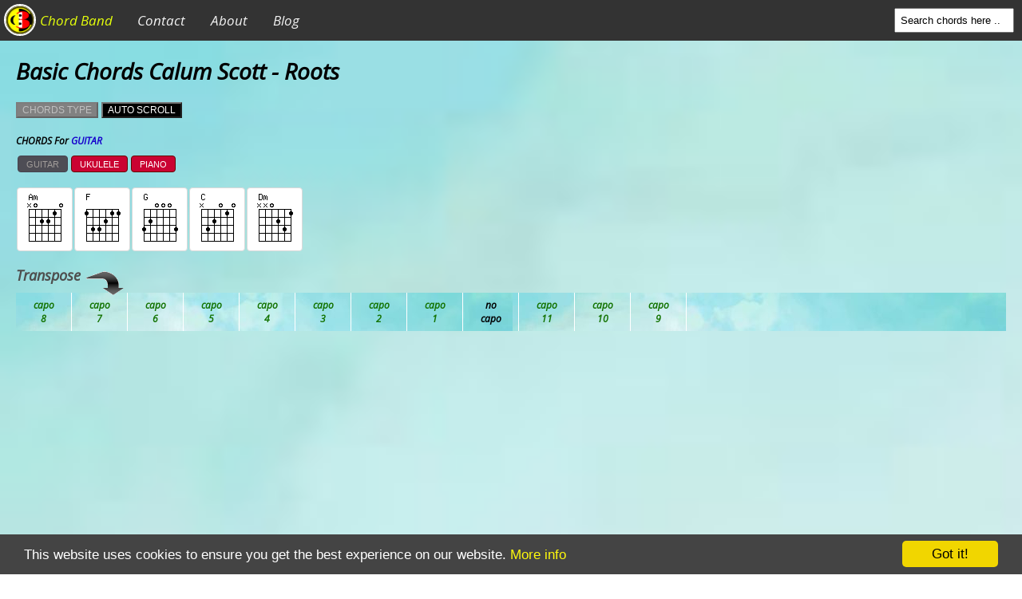

--- FILE ---
content_type: text/html; charset=UTF-8
request_url: https://www.chordband.com/guitar/calum_scott_roots.crd
body_size: 10552
content:
<!DOCTYPE html>
<html xmlns="http://www.w3.org/1999/xhtml" lang="EN">
<head>
<title>Roots CHORDS by Calum Scott | ChordBand.com</title>
<style>
* {-webkit-box-sizing: border-box;-moz-box-sizing: border-box;box-sizing: border-box;}body {font-family: 'Open Sans', sans-serif;margin: 0;font-size:14px;background-image: url('/media/theme/bg.jpg'); background-size: cover;}.columnsContainer, footer, header, #contentInfo {position: relative;} header {margin:0 20px;} #contentInfo { padding-left: 18px; } .c_user {margin: 10px 0; font-size: 16px; color: #074bc7;} article, footer, .commentsBox, .info_artist, .song_btm_info{padding:16px;}.song_btm_info ol { margin-bottom: 0;padding: 0 25px; }article {font-family: 'PT Mono', monospace;margin-bottom:8px;font-size:13px;overflow-wrap: break-word;}article p {margin:10px 0; padding:0; line-height:25.5px; white-space: normal;}article p~b{line-height:34px; color: #9f9fa5;}article p strong {display: block; border-bottom: dashed 2px #3333338a; margin-bottom: 10px; padding-bottom: 5px;text-transform: lowercase; text-overflow: ellipsis; overflow: hidden; white-space: nowrap;}#keyused{white-space: normal; line-height:34px;}.ttranspose {display: inline;margin: 15px 0 5px;color: #4e4e4e;font-size: 18px;}.ttranspose img {position: absolute;margin-top: 5px;z-index: 100;}.ttranspose:after {content: " Loading, please wait..";font-size: 12px;color: #de8500;}#crdVersion {height:50px;margin: 10px 0;visibility:hidden}#modeIMG h5 {font-weight: bold; color: #000000; margin: 0 0 10px; font-size: 12px;}#modeIMG button {padding: 4px 10px 3px;margin: 0 2px;background: #ca0332;color: #fff;border: solid 1px #650404;border-radius: 4px;font-size: 11px;}#chordku {height: 102px;margin: 5px 0 10px;visibility: hidden;}#sekrol {display: inline;visibility: hidden;}article span {font-weight: bold;color: #d40322;}.comments {margin: 0 0 10px;padding-bottom: 10px;border-bottom: solid 1px #eee;}.comments.reply_cmn {margin-left: 20px;padding-left: 10px;border-left: solid 4px #2d14ff2e;border-bottom: solid 1px #ff14142e;border-bottom-left-radius: 16px;}.c_content {margin-right: 5%;}.c_user a { color: #001fff; }.c_user b {text-transform: lowercase;}.c_user i {color: red;font-size: 11px;vertical-align: super;}.del_cmn {float: right;margin-top: -20px;line-height:25.5px;}.del_cmn a {color: #ff0c0c;}.del_cmn .replyThis {color: #03b100;}.commentsBox h3 {font-size: 17px;color: #40404099;margin-top: 0;text-decoration: underline;}.cmn_control form textarea {width: 100%; max-width: 370px; height: 70px; padding: 4px 8px; border: solid 1px #aaa;}.cmn_control input[type=submit] {display: block; padding: 3px 9px; border-radius: 4px; border: solid 1px #aba5a5; background: #000; font-weight: bold; font-size: 12px; color: #fff;}.reply {margin-left: 50px;margin-bottom: 30px;}.reply:before {content: "Reply this comment";color: #6200ff;}.ttranspose img{display: none;}#keyused:before {content: ": ";}#keyused:after {content: " ";display: block;}#keyused u {text-decoration: none;}.info_artist {background: #00000008; color: #c50000; margin: 2px 0;font-size: 16px;}.info_artist h3{margin-top: 0;}.info_artist h2{font-size: 18px;}.info_artist .a_img {float: left;margin: 5px 8px 5px 0;width: 100px;height: 100px;}.info_artist .wiki_content div {text-align: right;text-decoration: underline;}
.song_top_info {
    padding: 10px;
    font-size: 18px;
}.song_top_info h3 {
    margin-top: 0;
}
.linkabout a, .linkads a {line-height:25.5px;color:#d40322;font-weight: 600}#adesktop{margin: 10px 0;}#popularChord {padding: 0 16px 16px}#popularChord h2 {font-size: 18px; margin-top: 5px;}#popularChord.adSticky h2 {margin-top: 0;}#popularChord div {margin: 5px 0; line-height: 1.5em;}.adSticky div, .adSticky h2 { padding: 0 5px; }#popularChord a {color: #b50000; text-decoration: none; font-weight: bold;}#popularChord a:hover {color: #000;}#popularChord a:before {content: "❂"; color: black; margin-right: 5px;}
#stars div {margin: 1px; border: solid #aaa 1px; display: inline-block; width: 38px; height: 37px; text-align:center;line-height: 0em;background-position: center;color: transparent;}.voThis{margin: 0;font-weight: bold;font-size: 15px;}
#stars span:before {left: 11.3px;}article {line-height:31.2px; position: relative;}article span {position: absolute; margin-top: -13px;}article i {display: block; margin: 15px 0;}article span+i {margin: 0;}article .crdline {margin: -10px 0;}article span.relative {position: relative !important}article b {color: #a09cb4;}.cCB_cookie{position:fixed;left:0;right:0;bottom:0;height:50px;padding:10px;overflow:hidden;background:#444;color:#fff;font-size:17px;font-family:"Helvetica Neue Light","HelveticaNeue-Light","Helvetica Neue",Calibri,Helvetica,Arial;box-sizing:border-box;z-index:99999}.cCB_cookie .cCB_btn{cursor:pointer;text-align:center;font-size:.6em;transition:font-size 200ms;line-height:1em;padding:8px 10px;background-color:#f1d600;display:block;width:33%;margin-left:10px;float:right;max-width:120px}.cCB_cookie .cCB_msg{font-size:.6em;transition:font-size 200ms;margin:0;padding:0;line-height:1.5em;display:block}.cCB_cookie ::-moz-selection{background:#ff5e99;color:#fff;text-shadow:none}.cCB_cookie .cCB_btn,.cCB_cookie .cCB_btn:visited{color:#000;background-color:#f1d600;transition:background 200ms ease-in-out,color 200ms ease-in-out,box-shadow 200ms ease-in-out;-webkit-transition:background 200ms ease-in-out,color 200ms ease-in-out,box-shadow 200ms ease-in-out;border-radius:5px;-webkit-border-radius:5px}.cCB_cookie .cCB_btn:hover,.cCB_cookie .cCB_btn:active{background-color:#fff;color:#000}.cCB_cookie a,.cCB_cookie a:visited{text-decoration:none;color:#fffa0c;transition:200ms color}.cCB_cookie a:hover,.cCB_cookie a:active{color:#24ff22}@-webkit-keyframes slideRight{0%{-webkit-transform:translateX(-1000px);transform:translateX(-1000px)}100%{-webkit-transform:translateX(0);transform:translateX(0)}}@keyframes slideRight{0%{-webkit-transform:translateX(-1000px);-ms-transform:translateX(-1000px);transform:translateX(-1000px)}100%{-webkit-transform:translateX(0);-ms-transform:translateX(0);transform:translateX(0)}}.cCB_cookie,.cCB_msg,.cCB_btn{animation-duration:0.8s;-webkit-animation-duration:0.8s;-moz-animation-duration:0.8s;-o-animation-duration:0.8s;-webkit-animation-name:slideRight;animation-name:slideRight}@media screen and (min-width:500px){.cCB_cookie .cCB_btn{font-size:.8em}.cCB_cookie .cCB_msg{margin-top:.5em;font-size:.8em}}@media print{.cCB_cookie{display:none}}@media screen and (min-width:768px){.cCB_cookie{padding:8px 30px}.cCB_cookie .cCB_btn{font-size:1em}.cCB_cookie .cCB_msg{line-height:1em}}@media screen and (min-width:992px){.cCB_cookie .cCB_msg{font-size:1em}}/* NAVBAR START */

.topnav {
    overflow: hidden;
    background-color: #333;
    width: 100%;
    z-index: 9999;
}
.topnav #logo {
	padding:5px 5px 0;
}
.topnav #logo img {
	width: 40px;
    border: solid 2px #fff;
    border-radius: 20px;
}
.topnav #logo span {
    line-height: 2.5em;
    vertical-align: top;
    color: #e5ff0b;
    padding: 0 10px 0 5px;
}
.topnav a {
  float: left;
  display: block;
  color: #f2f2f2;
  text-align: center;
  padding: 14px 16px;
  text-decoration: none;
  font-size: 17px;
}

.topnav a:hover {
    background-color: #00000038;
    text-decoration: none;
}
.topnav .icon {
  display: none;
}
.logoRotate img {
    -webkit-transform: rotate(0);
    -moz-transform: rotate(0);
    -o-transform: rotate(0);
    transform: rotate(0);
    -webkit-transition-duration: 1s;
    -moz-transition-duration: 1s;
    -o-transition-duration: 1s;
    transition-duration: 1s;
}
.logoRotate:hover img {
    -webkit-transform: rotate(270deg);
    -moz-transform: rotate(270deg);
    -o-transform: rotate(270deg);
    transform: rotate(270deg);
    -webkit-transition-duration: 1s;
    -moz-transition-duration: 1s;
    -o-transition-duration: 1s;
    transition-duration: 1s;
}
#openNavbar {
	display: none;
    background: #d30000;
    float: right;
    z-index: 99999;
    background-image: url(https://www.chordband.com/posts/assets/images/iconav.png);
    background-size: contain;
    background-repeat: no-repeat;
    margin: 11px 15px 0 0;
    border-radius: 6px;
    padding: 15px;
    width: 33px;
}
#form_search_post {
    float: right;
    margin: 10px 10px 0 0;
}
#form_search_post input::placeholder {
    color: #000 !important;
}
#form_search_post input {
    padding: 6px;
	width: 150px;
}
@media screen and (max-width: 600px) {
  .topnav a:not(:first-child) {display: none;}
  .topnav a.icon {
    float: right;
    display: block;
  }
  #openNavbar {
		display: block !important;
	}
  .topnav.responsive #openNavbar {
	 margin-top: -45px;
  }
.topnav.responsive #form_search_post {
    display: block !important;
    position: absolute;
    left: 0;
    margin: 0;
    padding: 3px;
    background: #ffffff;
    z-index: 99999;
    width: 100%;
    border-bottom: solid 3px #333;
}
.topnav.responsive #form_search_post input {
    width: 100% !important;
    height: 30px;
    background: #808b8d;
    color: #000;
}
  .topnav.responsive a {
    float: none;
    display: block;
    text-align: left;
	line-height: 1em;
  }
  .topnav.responsive a:first-child {
	line-height: 2em;
    border-bottom: solid 3px #fff;
  }
}

/* NAVBAR END */

@media screen and (min-width: 618px) {.song_btm_info {margin-left: 310px;}article, .info_artist {margin-left: 310px;}.commentsBox {margin-left:310px;}#rightColumn {position: absolute;top: 0;left: 0;width:300px;}#popularChord{width:300px;-webkit-transition: transform 1s linear;-moz-transition: transform 1s linear;-o-transition: transform 1s linear;-ms-transition: transform 1s linear;transition: transform 1s linear;}
footer, #contentInfo {margin-left:310px;}.adSticky {position: fixed !important;left:8px !important;top: -180px !important;max-height:90vh; overflow: auto;-webkit-transform: translateY(200px);-moz-transform: translateY(200px);-o-transform: translateY(200px);-ms-transform: translateY(200px);transform: translateY(200px);padding: 0 !important;}#adbottompost{border: 1px solid #ccc; padding: 16px;margin-left: 310px;}#adesktop{height: 286px;padding:3px 0;text-align:center;}
}
@media only screen and (min-width: 618px) and (max-width: 767px) {
#adbygugel, #popularChord, #rightColumn{width: 160px;} article, .info_artist, .song_btm_info, .commentsBox, #adbottompost {margin-left: 170px;} footer, #contentInfo {margin-left: 178px;}}
@media screen and (max-width:845px){.ttranspose{display: none !important}}
@media screen and (max-width:568.8px) {

#h1_title h1 {
    font-size: 28px;
}#adbygugel {height: 250px;}#adesktop {height: 280px;}}
@media screen and (max-width: 480px) {
	#form_search_post {display:none}
}
@media screen and (max-width: 360px) {article {padding: 10px 2px 10px 8px}div#infoPlaying {
    margin: 0 -8px;
}}
@media screen and (max-width:286px) {.ttranspose img {display: none !important;}}
@media screen and (max-width:228px) {.ttranspose {display: none !important;}}
</style>
<meta http-equiv="Content-Type" content="text/html; charset=UTF-8" />
<!--[if IE]><meta http-equiv='X-UA-Compatible' content='IE=edge'><![endif]-->
<meta name="viewport" content="width=device-width" />
<meta name="description" content="Roots CHORDS by Calum Scott for GUITAR, UKULELE, and PIANO !! CHORDS USED (Am, F, G, C, Dm) ~ capo 4th fret verse 1 sunshine on my mind got love but we ain t got time no no late nights real good times stayed up just to cross those lines oh oh pre chorus and i i get that feeling inside chorus every time it takes me to my roots  Roots CHORDS by Calum Scott"/>
<meta property="og:description" content="CHORDS USED (Am, F, G, C, Dm) ~ capo 4th fret verse 1 sunshine on my mind got love but we ain t got time no no late nights real good times stayed up just to cross those lines oh oh pre chorus and i i get that feeling inside chorus every time it takes me to my roots like a dizzy summer bloom got me thinking about you huuuuu my roots getting higher than the moon got me thinking about you huuu every time it takes me to my roots my roots my roots ooh ooh my roots my roots verse 2 time flies all my days only young " />
<meta property="og:title" content="Roots CHORDS by Calum Scott" />
<meta property="og:url" content="https://www.chordband.com/guitar/calum_scott_roots.crd" />
<meta property="og:image" content="https://www.chordband.com/bands-logo/Calum Scott" />
<meta property="article:published_time" content="2024-07-13 09:51:43" />
<meta property="article:tag" content="Calum Scott" />
<meta property="og:site_name" content="ChordBand.com" />
<meta property="og:locale" content="en_US" />
<meta property="og:type" content="article" />
<link href='/favicon.ico?v=2' rel='icon' type='image/x-icon' />
<link rel="apple-touch-icon" sizes="180x180" href="/favicon/apple-touch-icon.png?v=2">
<link rel="icon" type="image/png" sizes="32x32" href="/favicon/favicon-32x32.png?v=2">
<link rel="icon" type="image/png" sizes="16x16" href="/favicon/favicon-16x16.png?v=2">
<link rel="manifest" href="/favicon/site.webmanifest">
<link rel="mask-icon" href="/favicon/safari-pinned-tab.svg" color="#5bbad5">
<meta name="msapplication-TileColor" content="#da532c">
<meta name="theme-color" content="#ffffff">
<link rel="preconnect" href="https://www.chordband.com" />
<link rel="dns-prefetch" href="https://www.chordband.com" />
<link rel="canonical" href="https://www.chordband.com/guitar/calum_scott_roots.crd" />
<script async src="https://pagead2.googlesyndication.com/pagead/js/adsbygoogle.js?client=ca-pub-4379989117051105" crossorigin="anonymous"></script>
<script async src="https://fundingchoicesmessages.google.com/i/pub-4379989117051105?ers=1" nonce="5HtWDMMjslyJkmgDqt1a_Q"></script>
<script nonce="5HtWDMMjslyJkmgDqt1a_Q">(function() {function signalGooglefcPresent() {if (!window.frames['googlefcPresent']) {if (document.body) {const iframe = document.createElement('iframe'); iframe.style = 'width: 0; height: 0; border: none; z-index: -1000; left: -1000px; top: -1000px;'; iframe.style.display = 'none'; iframe.name = 'googlefcPresent'; document.body.appendChild(iframe);} else {setTimeout(signalGooglefcPresent, 0);}}}signalGooglefcPresent();})();</script>
<script async src="https://www.googletagmanager.com/gtag/js?id=G-B2KSQYD603"></script>
<script>
  window.dataLayer = window.dataLayer || [];
  function gtag(){dataLayer.push(arguments);}
  gtag('js', new Date());
  gtag('config', 'G-B2KSQYD603');
</script>
</head>
<body>
<noscript>
<div style="padding: 20px 10px; margin: 0 0 30px; background: #f00; color: #fff; text-align: center;">Most site components won't load because your browser has <b>JavaScript</b> turned off.<br />If your browser doesn't support JavaScript, then switch to a modern browser like <b>Chrome</b> or <b>Firefox</b>.</div>
</noscript>
<div class="topnav" id="myTopnav">
  <a id="logo" href="/" class="logoRotate"><img alt="Logo Chordband" src="/favicon/apple-touch-icon.png?v=2"><span>Chord Band</span></a>
  <a href="javascript:void(0);" id="openNavbar"></a>
  <a href="/about/contact.htm">Contact</a>
  <a href="/about/">About</a>
  <a href="/article">Blog</a>
<div id="navTop">
<form id="form_search_post" method="POST" action="/search.php" target="_blank">
<input placeholder="Search chords here .." type="text" name="search" id="search_box" autocomplete="off" /></form>
</div>
</div>

<header>
<h1>Basic Chords Calum Scott - Roots</h1><div id="optionModeButton">
<button id="chordtype" disabled>CHORDS TYPE</button> <button id="autoscroll">AUTO SCROLL</button>
</div>
<div id="modeIMG">
<h5>CHORDS For <span></span></h5>
<button id="guitarmode" disabled>GUITAR</button><button id="ukemode">UKULELE</button><button id="pianomode">PIANO</button>
</div>
<div id="sekrol" style="display:none">Scroll<span id="slowScroll">-</span><span id="fastScroll">+</span><i class="xscr">x</i><b id="infoScroll">0</b></div>
<div id="chordku"></div>

<div style="position:relative">

<div class="allTools">
<h2 class="ttranspose">Transpose <img src="/media/theme/thumbs-right-bottom.png"/></h2><div id="crdVersion"></div></div></div>
</header>
<div class="columnsContainer">
<div id="bataskrol"></div>
<article>
<div class="adInfo" id='adesktop'>
<ins class="adsbygoogle" style="display:block"
     data-ad-client="ca-pub-4379989117051105" data-ad-slot="6834811053"
     data-ad-format="auto" data-full-width-responsive="true"></ins>
<script>
     (adsbygoogle = window.adsbygoogle || []).push({});
</script></div>
<p class="titlepost"><strong><a href="/" class="tthome" target="_blank">chordband</a> &raquo; <a href="/bands/calum_scott">Calum Scott</a> &raquo; <a href="/guitar/calum_scott_roots.crd" class="ttpost">Roots</a></strong></p>
capo: 4th fret<br />
[verse (1)]<br />
<i></i><span>Am</span>&nbsp;&nbsp;sunshine on my mind<br />
<span>F</span>&nbsp;&nbsp;got love but we ain't got time, <span>G</span>no, n<span>C</span>o<br />
<span>Am</span>&nbsp;&nbsp;late nights, real good times<br />
<span>F</span>&nbsp;&nbsp;stayed up just to cross those lines, <span>G</span>oh, <span>C</span>oh<br />
<i></i>[pre-chorus]<br />
<i></i><span>Dm</span>&nbsp;&nbsp;and i<span>Am</span>, i get that feeling i<span>G</span>nside<br />
<i></i>[chorus]<br />
<i></i><span>C</span>every time it takes me to my roots<br />
<span>Am</span>&nbsp;&nbsp;like a dizzy summer b<span>C</span>loom<br />
got me thinking about <span>Dm</span>you <span>F</span>- huuuuu<br />
my <span>Am</span>roots<br />
getting higher than the <span>C</span>moon<br />
got me thinking about <span>Dm</span>you huuu<br />
<span>C</span>every time it takes me to my <span>Am</span>roots <span>C</span>-<br />
my <span>Dm</span>roots, my <span>F</span>roots <span>Am</span>-- (ooh<span>C</span>, ooh)<br />
my <span>Dm</span>roots, my <span>F</span>roots<br />
<i></i>[verse (2)]<br />
<i></i><span>Am</span>&nbsp;&nbsp;time flies, all my days<br />
<span>F</span>&nbsp;&nbsp;only young making dumb mistakes<br />
<span>G</span>ooh, <span>C</span>ooh<br />
<span>Am</span>&nbsp;&nbsp;get lost in a drunken haze<br />
<span>F</span>&nbsp;&nbsp;got lost, but i'm on my way <span>G</span>home<br />
way <span>C</span>home, oh<br />
<i></i>[pre-chorus]<br />
<i></i><span>Dm</span>&nbsp;&nbsp;and i<span>Am</span>, i get that feeling i<span>G</span>nside<br />
<i></i>[chorus]<br />
<i></i><span>C</span>every time it takes me to my roots<br />
<span>Am</span>&nbsp;&nbsp;like a dizzy summer b<span>C</span>loom<br />
got me thinking about <span>Dm</span>you <span>F</span>- huuuuu<br />
my <span>Am</span>roots<br />
getting higher than the <span>C</span>moon<br />
got me thinking about <span>Dm</span>you huuu<br />
<span>C</span>every time it takes me to my <span>Am</span>roots <span>C</span>-<br />
my <span>Dm</span>roots, my <span>F</span>roots <span>Am</span>-- (ooh<span>C</span>, ooh)<br />
my <span>Dm</span>roots, my <span>F</span>roots<br />
<i></i>[pre-chorus]<br />
<i></i><span>Dm</span>&nbsp;&nbsp;and i<span>Am</span>, i get that feeling i<span>G</span>nside<br />
<i></i>[chorus]<br />
<i></i><span>C</span>every time it takes me to my roots<br />
<span>Am</span>&nbsp;&nbsp;like a dizzy summer b<span>C</span>loom<br />
got me thinking about <span>Dm</span>you <span>F</span>- huuuuu<br />
my <span>Am</span>roots<br />
getting higher than the <span>C</span>moon<br />
got me thinking about <span>Dm</span>you huuu<br />
<span>C</span>every time it takes me to my <span>Am</span>roots <span>C</span>-<br />
my <span>Dm</span>roots, my <span>F</span>roots <span>Am</span>-- (ooh<span>C</span>, ooh)<br />
my <span>Dm</span>roots, <span>F</span>every time it takes me to my roots
</article><div id="rightColumn"><div id="popularChord"><div class="adInfo" id="adbygugel" style="margin: 0;"><ins class="adsbygoogle" style="display:block" data-ad-client="ca-pub-4379989117051105" data-ad-slot="2277903775" data-ad-format="auto" data-full-width-responsive="true"></ins>
<script>
	(adsbygoogle = window.adsbygoogle || []).push({});
</script></div>
<h2>Popular last 6 months</h2><div><a href="/guitar/man_i_need_olivia_dean.crd">Man I Need - Olivia Dean Chords</a></div><div><a href="/guitar/asha_banks_rerun.crd">Asha Banks - Rerun Chords</a></div><div><a href="/guitar/sofia_camara_parking_lot.crd">Sofia Camara - Parking Lot Chords</a></div><div><a href="/guitar/kushagra_finding_her.crd">Kushagra ft. Bharath & Alec Benjamin - Finding Her Chords</a></div><div><a href="/guitar/unknown_sibuk_dunia_sholat_entarentar_reggae.crd">Unknown - Sibuk Dunia, Sholat Entar-Entar (Reggae) Chords</a></div><div><a href="/guitar/deqnee_dusongnyo_abe_taegoklah_dulu.crd">Deqnee Dusongnyo - Abe Taegoklah Dulu Chords</a></div><br/>
<h2>Similar chords</h2><div><a href="/guitar/kushagra_finding_her.crd">Finding Her CHORDS by Kushagra ft. Bharath & Alec Benjamin</a></div><div><a href="/guitar/unknown_adzan_cuma_jadi_alarm_reggae.crd">Adzan Cuma Jadi Alarm (Reggae) CHORDS by Unknown</a></div><div><a href="/guitar/jojo_porcelain_reimagined.crd">Porcelain Reimagined CHORDS by JoJo</a></div><div><a href="/guitar/russell_dickerson_bones.crd">Bones CHORDS by Russell Dickerson</a></div><div><a href="/guitar/taulia_lave_me_and_you.crd">Me And You CHORDS by Taulia Lave</a></div><div><a href="/guitar/rutshelle_guillaume_tolere_w.crd">Tolere W CHORDS by Rutshelle Guillaume ft. Kaï</a></div><div><a href="/guitar/alec_benjamin_the_plan.crd">The Plan CHORDS by Alec Benjamin</a></div><div><a href="/guitar/gwen_stefani_somebody_elses.crd">Somebody Else's CHORDS by Gwen Stefani</a></div><div><a href="/guitar/johnny_valentine_slip_away.crd">Slip Away CHORDS by Johnny Valentine</a></div><div><a href="/guitar/camila_cabello_baby_pink.crd">Baby Pink CHORDS by Camila Cabello</a></div></div></div><div class='info_artist' id='info_artist'><h2>About <a href='/bands/calum_scott' target='_blank'>Calum Scott</a></h2><div class='wiki_content'>Calum Scott is a British singer and songwriter who came to worldwide attention when he appeared as a contestant on the television programme Britain's Got Talent in 2015.<div>(By: <a href='https://en.wikipedia.org/wiki/Calum_Scott' rel='nofollow' target='_blank' style='color:blue'>wikipedia.org</a>)</div></div></div><div style='clear:both'></div><div class="song_btm_info linkabout"><h3>11 chords by Calum Scott</h3><ol><li><a href="https://www.chordband.com/guitar/calum_scott_you_are_the_reason.htm" title="You Are The Reason Chords">CHORDS You Are The Reason</a></li><li><a href="https://www.chordband.com/guitar/calum_scott_if_our_love_is_wrong.crd" title="If Our Love Is Wrong Chords">CHORDS If Our Love Is Wrong</a></li><li><a href="https://www.chordband.com/guitar/calum_scott_biblical.crd" title="Biblical Chords">CHORDS Biblical</a></li><li><a href="https://www.chordband.com/guitar/calum_scott_at_your_worst.crd" title="At Your Worst Chords">CHORDS At Your Worst</a></li><li><a href="https://www.chordband.com/guitar/calum_scott_what_i_miss_most.crd" title="What I Miss Most Chords">CHORDS What I Miss Most</a></li><li><a href="https://www.chordband.com/guitar/calum_scott_not_dark_yet.crd" title="Not Dark Yet Chords">CHORDS Not Dark Yet</a></li><li><a href="https://www.chordband.com/guitar/calum_scott_stop_myself_only_human.crd" title="Stop Myself (Only Human) Chords">CHORDS Stop Myself (Only Human)</a></li><li><a href="https://www.chordband.com/guitar/calum_scott_only_you.crd" title="Only You Chords">CHORDS Only You</a></li><li><a href="https://www.chordband.com/guitar/calum_scott_lighthouse.crd" title="Lighthouse Chords">CHORDS Lighthouse</a></li><li><a href="https://www.chordband.com/guitar/calum_scott_roots.crd" title="Roots Chords">CHORDS Roots</a></li><li id="show_more_feed"><a href="/bands/Calum_Scott" target="_blank">Show all ..</a></li></ol></div>
<div class="commentsBox">
<h3>No Comments</h3><div class='cmn_control' id='comment-form'><form action='/comments/add.php' method='POST'><input value='calum_scott_roots.crd' type='hidden' name='callback'/><textarea name='comments' placeholder='Write your comment here..'></textarea><input type='submit' id='sbtcmn' value='Add Comment' name='sendMessage' /></form></div></div></div><div id="contentInfo"><p>Author: <b>Admin</b></p><p>Published: 1 year ago</p><p>View: 832 times</p><p class="voThis">Reaction: <span style="color: #9e9e9e; font-size: 12px;"></span></p><div id="stars"><p style="display:none"><img src="/media/theme/checked.png"></p><div id="star5" class="stars">5<img alt="5" src="/media/theme/vote-5.jpg"/></div><div id="star4" class="stars">4<img alt="4" src="/media/theme/vote-4.jpg"/></div><div id="star3" class="stars">3<img alt="3" src="/media/theme/vote-3.jpg"/></div><div id="star2" class="stars">2<img alt="2" src="/media/theme/vote-2.jpg"/></div><div id="star1" class="stars">1<img alt="1" src="/media/theme/vote-1.jpg"/></div><span>5/5 of 1 Votes</span></div></div><footer><p><a href="/about/" target="_blank">About Us</a> | <a href="/about/contact.htm" target="_blank" rel="nofollow">Contact Us</a> | <a href="/about/disclaimer.htm" target="_blank" rel="nofollow">Disclaimer</a> | <a href="/about/privacy-policy.htm" target="_blank" rel="nofollow">Privacy Policy</a> | <a href="/about/ads.html" target="_blank">Advertise</a></p>
<p>Copyright &copy; <span id="thisYear"></span> <a title='Guitar Chords' style="color: #006343;" href="/" target="_blank">www.chordband.com</a>. All Rights Reserved</p></footer>
<script>
var post_ID = "37175", urlpost = "calum_scott_roots.crd", userCount = "1", total_RT = "5", thumbArts = "https://www.chordband.com/bands-logo/Calum_Scott", adsitcik=document.getElementById("popularChord"),topstick=adsitcik.offsetTop+1300,docBody=document.documentElement||document.body.parentNode||document.body,hasOffset=void 0!==window.pageYOffset,scrollTop;window.onscroll=function(e){scrollTop=hasOffset?window.pageYOffset:docBody.scrollTop,scrollTop>=topstick?adsitcik.className="adSticky":adsitcik.className=""};
var crdori='E';var stylepost=document.createElement("link");stylepost.href="/media/css/posts.css?v=1754980301",stylepost.rel="stylesheet",stylepost.type="text/css",document.getElementsByTagName("head")[0].appendChild(stylepost);
var monoFont=document.createElement("link");monoFont.href="//fonts.googleapis.com/css2?family=PT+Mono&display=swap",monoFont.rel="stylesheet",monoFont.type="text/css",document.getElementsByTagName("head")[0].appendChild(monoFont);
var sansFont=document.createElement("link");sansFont.href="//fonts.googleapis.com/css2?family=Open+Sans:ital,wght@1,300;1,400&display=swap",sansFont.rel="stylesheet",sansFont.type="text/css",document.getElementsByTagName("head")[0].appendChild(sansFont);
function _jQueryLoaded(){
var tesjQuery = jQuery('.titlepost').html();
$(window).on("load",function(){$("body").prepend("<div class='cCB_body'><div class='cCB_cookie'><a href='#null' class='cCB_btn'>Got it!</a><p class='cCB_msg'>This website uses cookies to ensure you get the best experience on our website. <a rel='nofollow' target='_blank' href='/about/privacy-policy.htm'>More info</a></p></div></div>"),$(".cCB_btn").click(function(){
jQuery.ajax({type:"POST",url:"/actions/cookie.php",data:"allow_cookie=yes",success:function(o){
$(".cCB_body").hide("slow")}})})});
var scriptpost=document.createElement("script");scriptpost.src="/media/js/posts.js?v=1754980301",scriptpost.type="text/javascript",document.getElementsByTagName("head")[0].appendChild(scriptpost);
$('#openNavbar').on('click', function() {
  var x = document.getElementById("myTopnav");
  if (x.className === "topnav") {
    x.className += " responsive";
  } else {
    x.className = "topnav";
  }
});
$('#chordtype').click(function() {
	$(this).attr('disabled','');
	$('#autoscroll').removeAttr('disabled');
	$('#modeIMG').show('slow');
	$('#sekrol').hide('slow');
});
$('#autoscroll').click(function() {
	$(this).attr('disabled','');
	$('#chordtype').removeAttr('disabled');
	$('#modeIMG').hide('slow');
	$('#sekrol').show('slow');
});

}
if("undefined"==typeof jQuery){var headTag=document.getElementsByTagName("head")[0],jqTag=document.createElement("script");jqTag.type="text/javascript",jqTag.src="https://ajax.googleapis.com/ajax/libs/jquery/1.12.4/jquery.min.js",jqTag.onload=_jQueryLoaded,headTag.appendChild(jqTag)}else _jQueryLoaded();
document.getElementById('thisYear').innerHTML = new Date().getFullYear();
</script>
<script type="application/ld+json">
{
  "@context":"http://schema.org",
  "@type":"MusicRecording",
  "byArtist": {
    "@context":"http://schema.org",
    "@type":"MusicGroup",
    "name":"Calum Scott",
    "url":"https://www.chordband.com/bands/Calum_Scott"
  },
  "name":"Roots",
  "url":"https://www.chordband.com/guitar/calum_scott_roots.crd"
  ,"datePublished": "2024-07-13T09:51:43"
,"aggregateRating": { "@type": "AggregateRating", "ratingValue": "5", "reviewCount": "1", "bestRating": "5", "worstRating": "1" }
}
</script></body>
</html>

--- FILE ---
content_type: text/html; charset=utf-8
request_url: https://www.google.com/recaptcha/api2/aframe
body_size: 267
content:
<!DOCTYPE HTML><html><head><meta http-equiv="content-type" content="text/html; charset=UTF-8"></head><body><script nonce="dHt_lIqSuh773KR6Lovxjg">/** Anti-fraud and anti-abuse applications only. See google.com/recaptcha */ try{var clients={'sodar':'https://pagead2.googlesyndication.com/pagead/sodar?'};window.addEventListener("message",function(a){try{if(a.source===window.parent){var b=JSON.parse(a.data);var c=clients[b['id']];if(c){var d=document.createElement('img');d.src=c+b['params']+'&rc='+(localStorage.getItem("rc::a")?sessionStorage.getItem("rc::b"):"");window.document.body.appendChild(d);sessionStorage.setItem("rc::e",parseInt(sessionStorage.getItem("rc::e")||0)+1);localStorage.setItem("rc::h",'1769705788921');}}}catch(b){}});window.parent.postMessage("_grecaptcha_ready", "*");}catch(b){}</script></body></html>

--- FILE ---
content_type: text/css
request_url: https://www.chordband.com/media/css/posts.css?v=1754980301
body_size: 898
content:
a{text-decoration: none}a:hover{text-decoration: underline}button:hover{cursor: pointer}button:hover:disabled{color: #eee;background: #4e4d55 !important;cursor: default}#optionModeButton button {font-size: 12px;background: black; color: #fff;}#optionModeButton button:disabled {background: #818181; color: #bfbfbf;}#modeIMG {margin-top: 20px;}#modeIMG button[disabled]{background: #4e4d55;color: #a19c99;border: solid 1px #45434f}#modeIMG button:hover{background: #bb042f}#modeIMG h5 span{color: #1600cc}.tthome{color: #00a500}.ttpost{color: #525252}#crdVersion{visibility: visible;}.chordTools{text-align: center; overflow-x: auto; overflow-y: hidden; z-index: 1; position: relative; background-image: url('/media/theme/bg.jpg'); display: flex; color: transparent; font-size: 0;}.chordTools a{padding: 7px 20px; color: #b60414; font-weight: bold; width: 70px; border-right: solid 1px #fff;}.chordTools a:hover{text-decoration: none;background: #1e750e;color: #fff}.chordTools a:hover::before{color: #fff}.chordTools .selected{background: #d0cfcf;text-decoration: none}.chordTools a:before{z-index: 2022222;color: #137302;font-size: 12px}.chordTools .original:before{color: #000}.chordTools a[value="0"]::before{content: "no capo"}.chordTools a[value="1"]::before{content: "capo 1"}.chordTools a[value="2"]::before{content: "capo 2"}.chordTools a[value="3"]::before{content: "capo 3"}.chordTools a[value="4"]::before{content: "capo 4"}.chordTools a[value="5"]::before{content: "capo 5"}.chordTools a[value="6"]::before{content: "capo 6"}.chordTools a[value="7"]::before{content: "capo 7"}.chordTools a[value="8"]::before{content: "capo 8"}.chordTools a[value="9"]::before{content: "capo 9"}.chordTools a[value="10"]::before{content: "capo 10"}.chordTools a[value="11"]::before{content: "capo 11"}footer a{color: #c50000}#chordku{visibility: visible;overflow-x: auto;overflow-y: hidden;position: relative;white-space: nowrap}#chordku.piano div{width: 160px;height: 65px;color: black !important;font-size: 15px !important;font-weight: bold;background-position: bottom;margin: 2px}#chordku::-webkit-scrollbar, .chordTools::-webkit-scrollbar{width: 7px;height: 7px;padding-top: 40px}#chordku::-webkit-scrollbar-track, .chordTools::-webkit-scrollbar-track{-webkit-box-shadow: inset 0 0 1px rgba(0,0,0,0.3);border: 1px solid black;background: rgb(41,41,41);border-radius: 10px}#chordku::-webkit-scrollbar-thumb, .chordTools::-webkit-scrollbar-thumb{border-radius: 10px;height: 30px;width: 8px;border: 1px solid black;background: rgb(111,111,111);-webkit-box-shadow: 0 1px 1px rgb(0,0,0);background: -webkit-linear-gradient(rgb(200,200,200), rgb(150,150,150))}#chordku::-webkit-scrollbar-track-piece, .chordTools::-webkit-scrollbar-track-piece{height: 30px;width: 30px}.crdQ{color: transparent !important; font-size: 0 !important; width: 70px; height: 80px; border: solid 1px #d9d9d9; border-radius: 4px; text-align: center; margin: 1px; padding: 0 4px; display: inline-block; background-size: 100px; background: #fff; background-repeat: no-repeat; background-position: center;}#sekrol {-webkit-user-select: none; -ms-user-select: none; user-select: none;display: inline-block; margin: 20px 0 0; background: #b11616; color: #fff; padding: 0 10px 7px; visibility: visible; border: solid 2px #0000003d;}#sekrol span{display: inline-block;text-align: center;cursor: pointer;margin: 0 10px;background: #e80000;width: 30px;color: #fff;vertical-align: bottom;border: solid 1px #4e4e4e}#sekrol i{line-height: inherit !important}.xscr{font-size: 20px;font-family: cursive;color: #d83964;margin-right: 2px}.Hscroll{overflow:hidden}#autoScroll{height:98vh;overflow:auto}#infoScroll{color: #2fffbc;font-family: monospace}.ttranspose img{display: inline-block}.ttranspose:after{font-size: 0}
#stars{position: relative;}#stars div:hover {border-color: #6b6b6b; cursor: pointer;}#stars img {width: 35px;}#stars span {background: white; color: #1d1d1d; border: solid 1px #1995ff; text-align: center; top: 7px; width: 200px; display: block; position: relative;}#stars span:before {content: ""; position: absolute; width: 0px; top: -17px; border-width: 8px; border-color: transparent transparent #4cacff transparent; border-style: double;} #stars p, #stars p img {position: absolute; width: 30px; height: 25px; top: 3px; left: 3px; margin: 0;}

.embed-container {
  margin: 0 0 20px 0 !important;
  position: relative; 
  padding-bottom: 56.25%; 
  height: 0; overflow: hidden; 
  max-width: 100%; 
} 
.embed-container iframe, 
.embed-container object, 
.embed-container embed { 
  position: absolute; 
  top: 0; left: 0; 
  width: 100%; 
  height: 100%; 
}

--- FILE ---
content_type: application/javascript; charset=utf-8
request_url: https://fundingchoicesmessages.google.com/f/AGSKWxUtNUhFxbEIbj8G1J2aG0aIWYnSyZgMp5yL3nZk2ogRR7LxO3gQ1fqmoPXIgu8JEF3Dn-P2u8RJ74RCMooqCXi2B99m9ysMM_s8GbcQZMTjg6KbyvtGEOzIgNzQ2pgvEhmEsQkbCw==?fccs=W251bGwsbnVsbCxudWxsLG51bGwsbnVsbCxudWxsLFsxNzY5NzA1Nzg5LDI1NTAwMDAwMF0sbnVsbCxudWxsLG51bGwsW251bGwsWzcsNiwxMCw5XSxudWxsLDIsbnVsbCwiZW4iLG51bGwsbnVsbCxudWxsLG51bGwsbnVsbCwxXSwiaHR0cHM6Ly93d3cuY2hvcmRiYW5kLmNvbS9ndWl0YXIvY2FsdW1fc2NvdHRfcm9vdHMuY3JkIixudWxsLFtbOCwibzFaUUs5SVh4V00iXSxbOSwiZW4tVVMiXSxbMTksIjIiXSxbMjQsIiJdLFsyOSwiZmFsc2UiXV1d
body_size: 228
content:
if (typeof __googlefc.fcKernelManager.run === 'function') {"use strict";this.default_ContributorServingResponseClientJs=this.default_ContributorServingResponseClientJs||{};(function(_){var window=this;
try{
var qp=function(a){this.A=_.t(a)};_.u(qp,_.J);var rp=function(a){this.A=_.t(a)};_.u(rp,_.J);rp.prototype.getWhitelistStatus=function(){return _.F(this,2)};var sp=function(a){this.A=_.t(a)};_.u(sp,_.J);var tp=_.ed(sp),up=function(a,b,c){this.B=a;this.j=_.A(b,qp,1);this.l=_.A(b,_.Pk,3);this.F=_.A(b,rp,4);a=this.B.location.hostname;this.D=_.Fg(this.j,2)&&_.O(this.j,2)!==""?_.O(this.j,2):a;a=new _.Qg(_.Qk(this.l));this.C=new _.dh(_.q.document,this.D,a);this.console=null;this.o=new _.mp(this.B,c,a)};
up.prototype.run=function(){if(_.O(this.j,3)){var a=this.C,b=_.O(this.j,3),c=_.fh(a),d=new _.Wg;b=_.hg(d,1,b);c=_.C(c,1,b);_.jh(a,c)}else _.gh(this.C,"FCNEC");_.op(this.o,_.A(this.l,_.De,1),this.l.getDefaultConsentRevocationText(),this.l.getDefaultConsentRevocationCloseText(),this.l.getDefaultConsentRevocationAttestationText(),this.D);_.pp(this.o,_.F(this.F,1),this.F.getWhitelistStatus());var e;a=(e=this.B.googlefc)==null?void 0:e.__executeManualDeployment;a!==void 0&&typeof a==="function"&&_.To(this.o.G,
"manualDeploymentApi")};var vp=function(){};vp.prototype.run=function(a,b,c){var d;return _.v(function(e){d=tp(b);(new up(a,d,c)).run();return e.return({})})};_.Tk(7,new vp);
}catch(e){_._DumpException(e)}
}).call(this,this.default_ContributorServingResponseClientJs);
// Google Inc.

//# sourceURL=/_/mss/boq-content-ads-contributor/_/js/k=boq-content-ads-contributor.ContributorServingResponseClientJs.en_US.o1ZQK9IXxWM.es5.O/d=1/exm=ad_blocking_detection_executable,kernel_loader,loader_js_executable,web_iab_tcf_v2_signal_executable,web_iab_us_states_signal_executable/ed=1/rs=AJlcJMzkWD0vxt1gVcfmiBA6nHi7pe9_aQ/m=cookie_refresh_executable
__googlefc.fcKernelManager.run('\x5b\x5b\x5b7,\x22\x5b\x5bnull,\\\x22chordband.com\\\x22,\\\x22AKsRol_OGdD4rnzNvYvWqzSYRDAZZLp0TrsD3aOiLJVa2T5_gd9eUVSjCmSLvjx_2X2a40vpivVTrWNRKHXFys_Q0KFAeApA2CiUrbqL-GbXR3U0L25XGP6hO9OKcMpMpu0glo5hT86tmMvvQz4AlvmlRM05K57ZaQ\\\\u003d\\\\u003d\\\x22\x5d,null,\x5b\x5bnull,null,null,\\\x22https:\/\/fundingchoicesmessages.google.com\/f\/AGSKWxUG0T36lcTjLlvtutgKf9wRJ66OR0Of7vJnQHRSSlrm2oNvMjxMMp91_RAsi04QSKCuWQR0QWupy0W1-6Zb5Ii7-wQpnbIqM6yGMHjCcZpx-1vWzJ6lNXG9lqjU0Hi45Ld4tWfvMQ\\\\u003d\\\\u003d\\\x22\x5d,null,null,\x5bnull,null,null,\\\x22https:\/\/fundingchoicesmessages.google.com\/el\/AGSKWxUyMY0Jn0-VnxCU_jPD4aSb1I64z2Mok3spXQ_yBjcTQ0PcmoIQbLvUF_ty0e67PqVz2o7WJIwjABOCjkQuwNS3WLb3WfypycR0OQFHlTNxWjgNXJ-Ztwt3O8vAD7MQgLwSTeF41g\\\\u003d\\\\u003d\\\x22\x5d,null,\x5bnull,\x5b7,6,10,9\x5d,null,2,null,\\\x22en\\\x22,null,null,null,null,null,1\x5d,null,\\\x22Privacy and cookie settings\\\x22,\\\x22Close\\\x22,null,null,null,\\\x22Managed by Google. Complies with IAB TCF. CMP ID: 300\\\x22\x5d,\x5b3,1\x5d\x5d\x22\x5d\x5d,\x5bnull,null,null,\x22https:\/\/fundingchoicesmessages.google.com\/f\/AGSKWxVjMm-GgV_wT1x9Xj8NGaRmmO2UxEci-fpuJwb291-nQf0Cv8-mWXUsJafnMF7CJinoBSMZHgbZS25OHmRfZSa0HIoOKHNhrjHQMMdhE7HQVxkfd1V13nFQttQjBP4jt2oGbyxb1A\\u003d\\u003d\x22\x5d\x5d');}

--- FILE ---
content_type: application/javascript; charset=utf-8
request_url: https://fundingchoicesmessages.google.com/f/AGSKWxWPEfsanVAcuJGHALEQrkUacyR_1Z_SPYrPh5mLc0E_0kUaU8gcTb5zh_jxMyN24ZMdrQI6UmOuMjFk66YZ2Xnhrcx0NnFg1rXkwn1i2ixzO47rWfWdydJFfbb-G-GP2ithlOw-o2pLYE2hw5YRTrUETUs9naUukEw4y0T-9lZpvLdZ3SRhaR29sNxG/_/gtags/pin_tag./adotube_adapter./AdBackground./featuredadshome./iwadsense.
body_size: -1286
content:
window['647b2bbf-8223-4dbf-b3e6-46dec806a448'] = true;

--- FILE ---
content_type: application/x-javascript
request_url: https://www.chordband.com/media/js/posts.js?v=1754980301
body_size: 2085
content:
function e(){var t={"#":"hash","+":"plus","/":"or","-":"strip"},e=$("article span").map(function(){if(thisCrd=$(this).text(),Object.keys(t).forEach(function(e){thisCrd=thisCrd.replace(new RegExp("\\"+e,"g"),t[e])}),$(this).hasClass("tabs")||$(this).hasClass("chorus1")||$(this).hasClass("chorus2")||$(this).hasClass("chorus3")||($(this).hasClass("relative")?$(this).attr("class","relative crd_"+thisCrd):$(this).attr("class","crd_"+thisCrd)),crdSrc=thisCrd.replace("#","hash").replace("/","or").replace("+","plus").replace("-","strip"),!($(this).hasClass("tabs")||$(this).hasClass("chorus1")||$(this).hasClass("chorus2")||$(this).hasClass("chorus3")))return"<div class='crdQ' style='background-image: url(../"+modeselect+"/"+crdSrc+".png?v2)'>"+$(this).text()}).get();$("#chordku").html(e);var a={};$(".crdQ").each(function(){var e=$(this).text();a[e]?$(this).remove():a[e]=!0})}function t(){$("body").addClass("Hscroll"),$("#sekrol").attr("style","position:fixed;top:0;right:20px;z-index:9999999"),$("article").attr("id","autoScroll"),$("article").removeAttr("style"),$(window).scrollTop($("#bataskrol").offset().top),$("article").scrollTop($("article").scrollTop()+2),scrolldelay=setTimeout(t,500)}function a(){$('.chordTools a:contains("#")').remove(),$(".chordTools a").each(function(){var e=$(".chordTools a"),t=e.index($(".chordTools a.original"))+1,a=e.index(this)+1;$(".chordTools a.original").attr("value",t);a=""+a-$(".chordTools a.original").attr("value")+"";0<a&&(a=""+e.length-e.index($(this))- -t-1+""),a=a.replace("-",""),$(this).attr("value",a),$(".chordTools a.original").attr("value",0)})}modeselect="media/chord",$("#modeIMG h5 span").html("GUITAR");for(var s=$(".titlepost"),r=0;r<s.length;r++)-1<s[r].innerHTML.indexOf("UKULELE")&&(modeselect="chorduke",$("#guitarmode").removeAttr("disabled"),$("#ukemode").attr("disabled",""),$("#modeIMG h5 span").html("UKULELE"));e(),$("#guitarmode").click(function(){modeselect="media/chord",$("#modeIMG button").removeAttr("disabled"),$(this).attr("disabled",""),$("#chordku").removeClass("piano"),$("#modeIMG h5 span").html("GUITAR"),e()}),$("#ukemode").click(function(){modeselect="media/chorduke",$("#modeIMG button").removeAttr("disabled"),$(this).attr("disabled",""),$("#chordku").removeClass("piano"),$("#modeIMG h5 span").html("UKULELE"),e()}),$("#pianomode").click(function(){modeselect="media/chordpiano",$("#modeIMG button").removeAttr("disabled"),$(this).attr("disabled",""),$("#chordku").addClass("piano"),$("#modeIMG h5 span").html("PIANO"),e()}),$("#fastScroll").click(function(){t(),valSpeed=document.getElementById("infoScroll").innerHTML,hitSpeed=+valSpeed+1,document.getElementById("infoScroll").innerHTML=hitSpeed}),$("#slowScroll").click(function(){clearTimeout(scrolldelay),valSpeed=document.getElementById("infoScroll").innerHTML,hitSpeed=+valSpeed-1,1==valSpeed&&$("body").removeClass("Hscroll"),$("#sekrol").attr("style","display: inline-block"),$("article").removeAttr("id"),0<valSpeed?document.getElementById("infoScroll").innerHTML=hitSpeed:($("body").removeClass("Hscroll"),$("#sekrol").attr("style","display: inline-block"),$("article").removeAttr("id"),document.getElementById("infoScroll").innerHTML=0)}),function(m){m.fn.transpose=function(t){function i(e){"m"==e.charAt(e.length-1)&&(e=e.substring(0,e.length-1));for(var t=0;t<u.length;t++)if(e==u[t].name)return u[t]}var o=m.extend({},m.fn.transpose.defaults,t),c=null,u=[{name:"Ab",value:0,type:"F"},{name:"A",value:1,type:"N"},{name:"A#",value:2,type:"S"},{name:"Bb",value:2,type:"F"},{name:"B",value:3,type:"N"},{name:"C",value:4,type:"N"},{name:"C#",value:5,type:"S"},{name:"Db",value:5,type:"F"},{name:"D",value:6,type:"N"},{name:"D#",value:7,type:"S"},{name:"Eb",value:7,type:"F"},{name:"E",value:8,type:"N"},{name:"F",value:9,type:"N"},{name:"F#",value:10,type:"S"},{name:"Gb",value:10,type:"F"},{name:"G",value:11,type:"N"},{name:"G#",value:0,type:"S"}],d=function(e,t,a){var s=m(e),r=s.text(),e=1<(e=r).length&&("b"==e.charAt(1)||"#"==e.charAt(1))?e.substr(0,2):e.substr(0,1),e=function(e,t,a){var s=i(e).value+t;11<s?s-=12:s<0&&(s+=12);var r=0;if(0==s||2==s||5==s||7==s||10==s)switch(a.name){case"A":case"A#":case"B":case"C":case"C#":case"D":case"D#":case"E":case"F#":case"G":case"G#":for(;r<u.length;r++)if(u[r].value==s&&"S"==u[r].type)return u[r];default:for(;r<u.length;r++)if(u[r].value==s&&"F"==u[r].type)return u[r]}else for(;r<u.length;r++)if(u[r].value==s)return u[r]}(e,t,a).name+r.substr(e.length);s.text(e)};return m(this).each(function(){var t="C";if(t&&""!=m.trim(t)||(t=o.key),!t||""==m.trim(t))throw"";c=i(t);var s=[];m(u).each(function(e,t){var a="";crdori==t.name&&(a="class='original'"),s.push("<a href='#' "+a+" value>"+t.name+"</a>")});var n=m(this),t=m("<div class='chordTools'></div>");t.html(s.join(""));var r=60,l=setInterval(function(){r<1&&clearInterval(l),r--},1e3);m("a",t).click(function(t){return t.preventDefault(),s=n,r=m(this).text(),o=i(r),c.name!=o.name&&(t=c.value,l=(r=o.value)<t?0-(t-r):t<r?r-t+0:0,m("span",s).each(function(e,t){d(t,l,o)}),c=o),m(".chordTools a").removeClass("selected"),m(this).addClass("selected"),a(),e(),!1;var s,r,l,o}),m("#crdVersion").html(t)})},m.fn.transpose.defaults={chordRegex:/^[A-G][b\#]?(2|4|5|6|7|9|11|13|6\/9|7\-5|7\-9|7\#5|7\#9|7\+5|7\+9|7b5|7b9|7sus2|7sus4|add2|add4|add9|aug|dim|dim7|m\/maj7|m\/M7|m6|m7|m7b5|m9|m11|m13|maj7|M7|maj9|M9|maj11|M11|maj13|M13|mb5|m|sus|sus2|sus4)*(\/[A-G][b\#]*)*$/,chordReplaceRegex:/([A-G][b\#]?(2|4|5|6|7|9|11|13|6\/9|7\-5|7\-9|7\#5|7\#9|7\+5|7\+9|7b5|7b9|7sus2|7sus4|add2|add4|add9|aug|dim|dim7|m\/maj7|m\/M7|m6|m7|m7b5|m9|m11|m13|maj7|M7|maj9|M9|maj11|M11|maj13|M13|mb5|m|sus|sus2|sus4)*)/g}}(jQuery),jQuery(function(){$("article").transpose()}),$(document).ready(function(){a()}),jQuery(function(){jQuery(".replyThis").on("click",function(){thisID=jQuery(this).attr("id");var e="url="+urlpost+"&reply="+thisID;e&&jQuery.ajax({type:"POST",url:"/comments/reply.php",data:e,beforeSend:function(e){jQuery(".cmn_control").css("display","none"),jQuery("#rep_"+thisID).attr("style","background-image: url(/asset/images/loading_medium_1.gif); background-size: contain; background-repeat: no-repeat; background-position: center; height: 20px; margin: 20px 0 120px 0")},success:function(e){jQuery("#rep_"+thisID).html(e),jQuery("#rep_"+thisID).removeAttr("style")}})})});var seens={},keyusedVal=$("article span").map(function(){return"<u>"+$(this).text()+"</u>"}).get();$("article p").append(' <b>Chords used</b> <small id="keyused"></small>'),$("#keyused").html(keyusedVal),$("#keyused u").each(function(){var e=$(this).text();seens[e]?$(this).remove():seens[e]=!0}),$("#keyused").html($("#keyused").html().replace(/,/g,"").replace(/<\/u><u>/g,"</u>, <u>")),""==$(".linkabout").text()&&$(".linkabout").attr("style","visibility: hidden"),$("#form_search_post img").on("click",function(e){$("#form_search_post").submit()}),jQuery(document).ready(function(){jQuery("#stars .stars").click(function(){tV=jQuery(this).text();var e="rate="+tV+"&idpos="+post_ID+"&userCount="+userCount+"&total_RT="+total_RT;e&&jQuery.ajax({type:"POST",url:"https://www.chordband.com/actions/rating.php",data:e,success:function(e){"submited"==e?(1==tV&&jQuery(".voThis span").html("it's very bad"),1==tV&&jQuery("#stars p").attr("style","left:163px"),2==tV&&jQuery(".voThis span").html("a little bit bad"),2==tV&&jQuery("#stars p").attr("style","left:123px"),3==tV&&jQuery(".voThis span").html("neutral"),3==tV&&jQuery("#stars p").attr("style","left:83px"),4==tV&&jQuery(".voThis span").html("it's awesome"),4==tV&&jQuery("#stars p").attr("style","left:43px"),5==tV&&jQuery(".voThis span").html("it's perfect"),5==tV&&jQuery("#stars p").attr("style","left:3px")):jQuery(".voThis span").html(e)}})})}); 